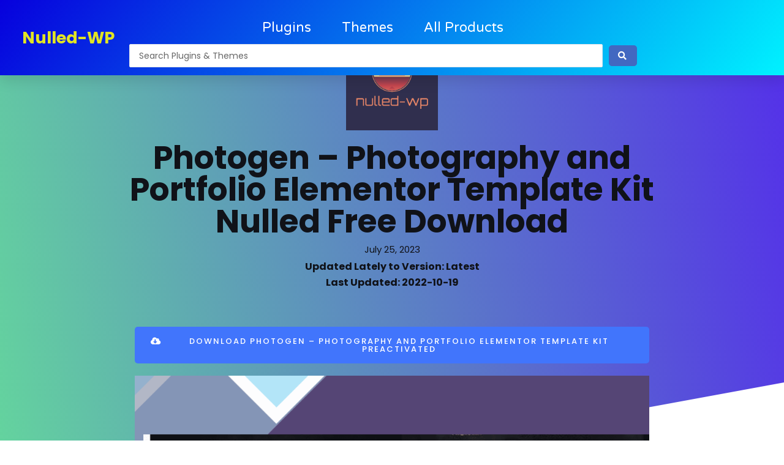

--- FILE ---
content_type: text/css
request_url: https://nulled-wp.com/wp-content/uploads/elementor/css/post-866.css?ver=1711964638
body_size: 884
content:
.elementor-866 .elementor-element.elementor-element-49924771 > .elementor-container{max-width:1200px;min-height:90px;}.elementor-866 .elementor-element.elementor-element-49924771:not(.elementor-motion-effects-element-type-background), .elementor-866 .elementor-element.elementor-element-49924771 > .elementor-motion-effects-container > .elementor-motion-effects-layer{background-color:transparent;background-image:linear-gradient(130deg, #0700dd 0%, #00f2ff 100%);}.elementor-866 .elementor-element.elementor-element-49924771{box-shadow:0px 10px 20px 0px rgba(0,0,0,0.1);transition:background 0.3s, border 0.3s, border-radius 0.3s, box-shadow 0.3s;margin-top:0px;margin-bottom:-90px;z-index:10;}.elementor-866 .elementor-element.elementor-element-49924771 > .elementor-background-overlay{transition:background 0.3s, border-radius 0.3s, opacity 0.3s;}.elementor-bc-flex-widget .elementor-866 .elementor-element.elementor-element-3ad2f942.elementor-column .elementor-widget-wrap{align-items:center;}.elementor-866 .elementor-element.elementor-element-3ad2f942.elementor-column.elementor-element[data-element_type="column"] > .elementor-widget-wrap.elementor-element-populated{align-content:center;align-items:center;}.elementor-866 .elementor-element.elementor-element-a160dba .elementor-heading-title{color:#E1E423;font-family:"Poppins", Sans-serif;font-size:27px;}.elementor-866 .elementor-element.elementor-element-a160dba > .elementor-widget-container{margin:0px 0px 0px -14px;}.elementor-bc-flex-widget .elementor-866 .elementor-element.elementor-element-4c8ee735.elementor-column .elementor-widget-wrap{align-items:center;}.elementor-866 .elementor-element.elementor-element-4c8ee735.elementor-column.elementor-element[data-element_type="column"] > .elementor-widget-wrap.elementor-element-populated{align-content:center;align-items:center;}.elementor-866 .elementor-element.elementor-element-4c8ee735 > .elementor-element-populated{padding:0px 20px 0px 0px;}.elementor-866 .elementor-element.elementor-element-53c3dcc4 .elementor-menu-toggle{margin-left:auto;background-color:rgba(255,255,255,0);border-width:0px;border-radius:0px;}.elementor-866 .elementor-element.elementor-element-53c3dcc4 .elementor-nav-menu .elementor-item{font-family:"Varela Round", Sans-serif;font-size:22px;font-weight:300;}.elementor-866 .elementor-element.elementor-element-53c3dcc4 .elementor-nav-menu--main .elementor-item{color:#ffffff;fill:#ffffff;padding-left:0px;padding-right:0px;padding-top:35px;padding-bottom:35px;}.elementor-866 .elementor-element.elementor-element-53c3dcc4 .elementor-nav-menu--main .elementor-item:hover,
					.elementor-866 .elementor-element.elementor-element-53c3dcc4 .elementor-nav-menu--main .elementor-item.elementor-item-active,
					.elementor-866 .elementor-element.elementor-element-53c3dcc4 .elementor-nav-menu--main .elementor-item.highlighted,
					.elementor-866 .elementor-element.elementor-element-53c3dcc4 .elementor-nav-menu--main .elementor-item:focus{color:#ffffff;fill:#ffffff;}.elementor-866 .elementor-element.elementor-element-53c3dcc4 .elementor-nav-menu--main:not(.e--pointer-framed) .elementor-item:before,
					.elementor-866 .elementor-element.elementor-element-53c3dcc4 .elementor-nav-menu--main:not(.e--pointer-framed) .elementor-item:after{background-color:#ffffff;}.elementor-866 .elementor-element.elementor-element-53c3dcc4 .e--pointer-framed .elementor-item:before,
					.elementor-866 .elementor-element.elementor-element-53c3dcc4 .e--pointer-framed .elementor-item:after{border-color:#ffffff;}.elementor-866 .elementor-element.elementor-element-53c3dcc4 .elementor-nav-menu--main .elementor-item.elementor-item-active{color:#ffffff;}.elementor-866 .elementor-element.elementor-element-53c3dcc4 .elementor-nav-menu--main:not(.e--pointer-framed) .elementor-item.elementor-item-active:before,
					.elementor-866 .elementor-element.elementor-element-53c3dcc4 .elementor-nav-menu--main:not(.e--pointer-framed) .elementor-item.elementor-item-active:after{background-color:#ffffff;}.elementor-866 .elementor-element.elementor-element-53c3dcc4 .e--pointer-framed .elementor-item.elementor-item-active:before,
					.elementor-866 .elementor-element.elementor-element-53c3dcc4 .e--pointer-framed .elementor-item.elementor-item-active:after{border-color:#ffffff;}.elementor-866 .elementor-element.elementor-element-53c3dcc4 .e--pointer-framed .elementor-item:before{border-width:2px;}.elementor-866 .elementor-element.elementor-element-53c3dcc4 .e--pointer-framed.e--animation-draw .elementor-item:before{border-width:0 0 2px 2px;}.elementor-866 .elementor-element.elementor-element-53c3dcc4 .e--pointer-framed.e--animation-draw .elementor-item:after{border-width:2px 2px 0 0;}.elementor-866 .elementor-element.elementor-element-53c3dcc4 .e--pointer-framed.e--animation-corners .elementor-item:before{border-width:2px 0 0 2px;}.elementor-866 .elementor-element.elementor-element-53c3dcc4 .e--pointer-framed.e--animation-corners .elementor-item:after{border-width:0 2px 2px 0;}.elementor-866 .elementor-element.elementor-element-53c3dcc4 .e--pointer-underline .elementor-item:after,
					 .elementor-866 .elementor-element.elementor-element-53c3dcc4 .e--pointer-overline .elementor-item:before,
					 .elementor-866 .elementor-element.elementor-element-53c3dcc4 .e--pointer-double-line .elementor-item:before,
					 .elementor-866 .elementor-element.elementor-element-53c3dcc4 .e--pointer-double-line .elementor-item:after{height:2px;}.elementor-866 .elementor-element.elementor-element-53c3dcc4{--e-nav-menu-horizontal-menu-item-margin:calc( 50px / 2 );--nav-menu-icon-size:25px;}.elementor-866 .elementor-element.elementor-element-53c3dcc4 .elementor-nav-menu--main:not(.elementor-nav-menu--layout-horizontal) .elementor-nav-menu > li:not(:last-child){margin-bottom:50px;}.elementor-866 .elementor-element.elementor-element-53c3dcc4 .elementor-nav-menu--dropdown a, .elementor-866 .elementor-element.elementor-element-53c3dcc4 .elementor-menu-toggle{color:#3d4459;}.elementor-866 .elementor-element.elementor-element-53c3dcc4 .elementor-nav-menu--dropdown{background-color:#ffffff;}.elementor-866 .elementor-element.elementor-element-53c3dcc4 .elementor-nav-menu--dropdown a:hover,
					.elementor-866 .elementor-element.elementor-element-53c3dcc4 .elementor-nav-menu--dropdown a.elementor-item-active,
					.elementor-866 .elementor-element.elementor-element-53c3dcc4 .elementor-nav-menu--dropdown a.highlighted,
					.elementor-866 .elementor-element.elementor-element-53c3dcc4 .elementor-menu-toggle:hover{color:#4632da;}.elementor-866 .elementor-element.elementor-element-53c3dcc4 .elementor-nav-menu--dropdown a:hover,
					.elementor-866 .elementor-element.elementor-element-53c3dcc4 .elementor-nav-menu--dropdown a.elementor-item-active,
					.elementor-866 .elementor-element.elementor-element-53c3dcc4 .elementor-nav-menu--dropdown a.highlighted{background-color:#ffffff;}.elementor-866 .elementor-element.elementor-element-53c3dcc4 .elementor-nav-menu--dropdown a.elementor-item-active{color:#4632da;}.elementor-866 .elementor-element.elementor-element-53c3dcc4 .elementor-nav-menu--dropdown .elementor-item, .elementor-866 .elementor-element.elementor-element-53c3dcc4 .elementor-nav-menu--dropdown  .elementor-sub-item{font-family:"Montserrat", Sans-serif;}.elementor-866 .elementor-element.elementor-element-53c3dcc4 .elementor-nav-menu--main .elementor-nav-menu--dropdown, .elementor-866 .elementor-element.elementor-element-53c3dcc4 .elementor-nav-menu__container.elementor-nav-menu--dropdown{box-shadow:0px 2px 15px 0px rgba(0,0,0,0.1);}.elementor-866 .elementor-element.elementor-element-53c3dcc4 .elementor-nav-menu--dropdown a{padding-left:16px;padding-right:16px;padding-top:15px;padding-bottom:15px;}.elementor-866 .elementor-element.elementor-element-53c3dcc4 .elementor-nav-menu--dropdown li:not(:last-child){border-style:solid;border-color:#efefef;border-bottom-width:1px;}.elementor-866 .elementor-element.elementor-element-53c3dcc4 .elementor-nav-menu--main > .elementor-nav-menu > li > .elementor-nav-menu--dropdown, .elementor-866 .elementor-element.elementor-element-53c3dcc4 .elementor-nav-menu__container.elementor-nav-menu--dropdown{margin-top:0px !important;}.elementor-866 .elementor-element.elementor-element-53c3dcc4 div.elementor-menu-toggle{color:#ffffff;}.elementor-866 .elementor-element.elementor-element-53c3dcc4 div.elementor-menu-toggle svg{fill:#ffffff;}.elementor-866 .elementor-element.elementor-element-53c3dcc4 div.elementor-menu-toggle:hover{color:#ffffff;}.elementor-866 .elementor-element.elementor-element-53c3dcc4 div.elementor-menu-toggle:hover svg{fill:#ffffff;}.elementor-866 .elementor-element.elementor-element-18a2362 .jet-ajax-search__results-area{box-shadow:0px 0px 10px 0px rgba(0,0,0,0.5);}.elementor-866 .elementor-element.elementor-element-18a2362 > .elementor-widget-container{margin:-38px 0px 13px 0px;}.elementor-bc-flex-widget .elementor-866 .elementor-element.elementor-element-1756af72.elementor-column .elementor-widget-wrap{align-items:center;}.elementor-866 .elementor-element.elementor-element-1756af72.elementor-column.elementor-element[data-element_type="column"] > .elementor-widget-wrap.elementor-element-populated{align-content:center;align-items:center;}@media(max-width:1024px){.elementor-866 .elementor-element.elementor-element-3ad2f942 > .elementor-element-populated{padding:0% 0% 0% 5%;}.elementor-866 .elementor-element.elementor-element-4c8ee735 > .elementor-element-populated{padding:0% 0% 0% 5%;}.elementor-866 .elementor-element.elementor-element-53c3dcc4 .elementor-nav-menu--dropdown .elementor-item, .elementor-866 .elementor-element.elementor-element-53c3dcc4 .elementor-nav-menu--dropdown  .elementor-sub-item{font-size:16px;}.elementor-866 .elementor-element.elementor-element-53c3dcc4 .elementor-nav-menu--dropdown a{padding-top:25px;padding-bottom:25px;}.elementor-866 .elementor-element.elementor-element-53c3dcc4 .elementor-nav-menu--main > .elementor-nav-menu > li > .elementor-nav-menu--dropdown, .elementor-866 .elementor-element.elementor-element-53c3dcc4 .elementor-nav-menu__container.elementor-nav-menu--dropdown{margin-top:25px !important;}.elementor-866 .elementor-element.elementor-element-53c3dcc4 > .elementor-widget-container{padding:0px 10px 0px 0px;}.elementor-866 .elementor-element.elementor-element-1756af72 > .elementor-element-populated{padding:0% 15% 0% 5%;}}@media(min-width:768px){.elementor-866 .elementor-element.elementor-element-3ad2f942{width:14.244%;}.elementor-866 .elementor-element.elementor-element-4c8ee735{width:70.752%;}.elementor-866 .elementor-element.elementor-element-1756af72{width:15%;}}@media(max-width:1024px) and (min-width:768px){.elementor-866 .elementor-element.elementor-element-3ad2f942{width:50%;}.elementor-866 .elementor-element.elementor-element-4c8ee735{width:25%;}.elementor-866 .elementor-element.elementor-element-1756af72{width:25%;}}@media(max-width:767px){.elementor-866 .elementor-element.elementor-element-49924771{padding:0px 0px 0px 0px;}.elementor-866 .elementor-element.elementor-element-3ad2f942{width:50%;}.elementor-866 .elementor-element.elementor-element-3ad2f942 > .elementor-element-populated{padding:0px 0px 0px 20px;}.elementor-866 .elementor-element.elementor-element-4c8ee735{width:50%;}.elementor-866 .elementor-element.elementor-element-4c8ee735 > .elementor-element-populated{padding:0px 0px 0px 0px;}.elementor-866 .elementor-element.elementor-element-53c3dcc4 .elementor-nav-menu--main > .elementor-nav-menu > li > .elementor-nav-menu--dropdown, .elementor-866 .elementor-element.elementor-element-53c3dcc4 .elementor-nav-menu__container.elementor-nav-menu--dropdown{margin-top:25px !important;}.elementor-866 .elementor-element.elementor-element-53c3dcc4 > .elementor-widget-container{padding:0px 20px 0px 0px;}.elementor-866 .elementor-element.elementor-element-1756af72{width:100%;}}